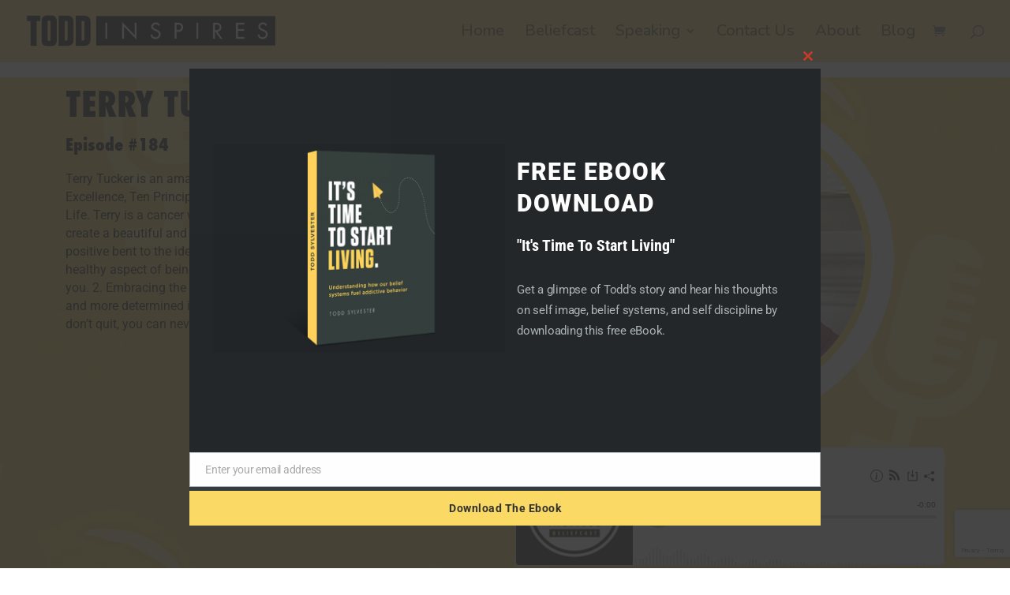

--- FILE ---
content_type: text/html; charset=utf-8
request_url: https://www.google.com/recaptcha/api2/anchor?ar=1&k=6LfLOeQrAAAAABNIy0zaVGQCTF2idM40pAY4Tym9&co=aHR0cHM6Ly90b2RkaW5zcGlyZXMuY29tOjQ0Mw..&hl=en&v=PoyoqOPhxBO7pBk68S4YbpHZ&size=invisible&anchor-ms=20000&execute-ms=30000&cb=ejmojcazrm1s
body_size: 48905
content:
<!DOCTYPE HTML><html dir="ltr" lang="en"><head><meta http-equiv="Content-Type" content="text/html; charset=UTF-8">
<meta http-equiv="X-UA-Compatible" content="IE=edge">
<title>reCAPTCHA</title>
<style type="text/css">
/* cyrillic-ext */
@font-face {
  font-family: 'Roboto';
  font-style: normal;
  font-weight: 400;
  font-stretch: 100%;
  src: url(//fonts.gstatic.com/s/roboto/v48/KFO7CnqEu92Fr1ME7kSn66aGLdTylUAMa3GUBHMdazTgWw.woff2) format('woff2');
  unicode-range: U+0460-052F, U+1C80-1C8A, U+20B4, U+2DE0-2DFF, U+A640-A69F, U+FE2E-FE2F;
}
/* cyrillic */
@font-face {
  font-family: 'Roboto';
  font-style: normal;
  font-weight: 400;
  font-stretch: 100%;
  src: url(//fonts.gstatic.com/s/roboto/v48/KFO7CnqEu92Fr1ME7kSn66aGLdTylUAMa3iUBHMdazTgWw.woff2) format('woff2');
  unicode-range: U+0301, U+0400-045F, U+0490-0491, U+04B0-04B1, U+2116;
}
/* greek-ext */
@font-face {
  font-family: 'Roboto';
  font-style: normal;
  font-weight: 400;
  font-stretch: 100%;
  src: url(//fonts.gstatic.com/s/roboto/v48/KFO7CnqEu92Fr1ME7kSn66aGLdTylUAMa3CUBHMdazTgWw.woff2) format('woff2');
  unicode-range: U+1F00-1FFF;
}
/* greek */
@font-face {
  font-family: 'Roboto';
  font-style: normal;
  font-weight: 400;
  font-stretch: 100%;
  src: url(//fonts.gstatic.com/s/roboto/v48/KFO7CnqEu92Fr1ME7kSn66aGLdTylUAMa3-UBHMdazTgWw.woff2) format('woff2');
  unicode-range: U+0370-0377, U+037A-037F, U+0384-038A, U+038C, U+038E-03A1, U+03A3-03FF;
}
/* math */
@font-face {
  font-family: 'Roboto';
  font-style: normal;
  font-weight: 400;
  font-stretch: 100%;
  src: url(//fonts.gstatic.com/s/roboto/v48/KFO7CnqEu92Fr1ME7kSn66aGLdTylUAMawCUBHMdazTgWw.woff2) format('woff2');
  unicode-range: U+0302-0303, U+0305, U+0307-0308, U+0310, U+0312, U+0315, U+031A, U+0326-0327, U+032C, U+032F-0330, U+0332-0333, U+0338, U+033A, U+0346, U+034D, U+0391-03A1, U+03A3-03A9, U+03B1-03C9, U+03D1, U+03D5-03D6, U+03F0-03F1, U+03F4-03F5, U+2016-2017, U+2034-2038, U+203C, U+2040, U+2043, U+2047, U+2050, U+2057, U+205F, U+2070-2071, U+2074-208E, U+2090-209C, U+20D0-20DC, U+20E1, U+20E5-20EF, U+2100-2112, U+2114-2115, U+2117-2121, U+2123-214F, U+2190, U+2192, U+2194-21AE, U+21B0-21E5, U+21F1-21F2, U+21F4-2211, U+2213-2214, U+2216-22FF, U+2308-230B, U+2310, U+2319, U+231C-2321, U+2336-237A, U+237C, U+2395, U+239B-23B7, U+23D0, U+23DC-23E1, U+2474-2475, U+25AF, U+25B3, U+25B7, U+25BD, U+25C1, U+25CA, U+25CC, U+25FB, U+266D-266F, U+27C0-27FF, U+2900-2AFF, U+2B0E-2B11, U+2B30-2B4C, U+2BFE, U+3030, U+FF5B, U+FF5D, U+1D400-1D7FF, U+1EE00-1EEFF;
}
/* symbols */
@font-face {
  font-family: 'Roboto';
  font-style: normal;
  font-weight: 400;
  font-stretch: 100%;
  src: url(//fonts.gstatic.com/s/roboto/v48/KFO7CnqEu92Fr1ME7kSn66aGLdTylUAMaxKUBHMdazTgWw.woff2) format('woff2');
  unicode-range: U+0001-000C, U+000E-001F, U+007F-009F, U+20DD-20E0, U+20E2-20E4, U+2150-218F, U+2190, U+2192, U+2194-2199, U+21AF, U+21E6-21F0, U+21F3, U+2218-2219, U+2299, U+22C4-22C6, U+2300-243F, U+2440-244A, U+2460-24FF, U+25A0-27BF, U+2800-28FF, U+2921-2922, U+2981, U+29BF, U+29EB, U+2B00-2BFF, U+4DC0-4DFF, U+FFF9-FFFB, U+10140-1018E, U+10190-1019C, U+101A0, U+101D0-101FD, U+102E0-102FB, U+10E60-10E7E, U+1D2C0-1D2D3, U+1D2E0-1D37F, U+1F000-1F0FF, U+1F100-1F1AD, U+1F1E6-1F1FF, U+1F30D-1F30F, U+1F315, U+1F31C, U+1F31E, U+1F320-1F32C, U+1F336, U+1F378, U+1F37D, U+1F382, U+1F393-1F39F, U+1F3A7-1F3A8, U+1F3AC-1F3AF, U+1F3C2, U+1F3C4-1F3C6, U+1F3CA-1F3CE, U+1F3D4-1F3E0, U+1F3ED, U+1F3F1-1F3F3, U+1F3F5-1F3F7, U+1F408, U+1F415, U+1F41F, U+1F426, U+1F43F, U+1F441-1F442, U+1F444, U+1F446-1F449, U+1F44C-1F44E, U+1F453, U+1F46A, U+1F47D, U+1F4A3, U+1F4B0, U+1F4B3, U+1F4B9, U+1F4BB, U+1F4BF, U+1F4C8-1F4CB, U+1F4D6, U+1F4DA, U+1F4DF, U+1F4E3-1F4E6, U+1F4EA-1F4ED, U+1F4F7, U+1F4F9-1F4FB, U+1F4FD-1F4FE, U+1F503, U+1F507-1F50B, U+1F50D, U+1F512-1F513, U+1F53E-1F54A, U+1F54F-1F5FA, U+1F610, U+1F650-1F67F, U+1F687, U+1F68D, U+1F691, U+1F694, U+1F698, U+1F6AD, U+1F6B2, U+1F6B9-1F6BA, U+1F6BC, U+1F6C6-1F6CF, U+1F6D3-1F6D7, U+1F6E0-1F6EA, U+1F6F0-1F6F3, U+1F6F7-1F6FC, U+1F700-1F7FF, U+1F800-1F80B, U+1F810-1F847, U+1F850-1F859, U+1F860-1F887, U+1F890-1F8AD, U+1F8B0-1F8BB, U+1F8C0-1F8C1, U+1F900-1F90B, U+1F93B, U+1F946, U+1F984, U+1F996, U+1F9E9, U+1FA00-1FA6F, U+1FA70-1FA7C, U+1FA80-1FA89, U+1FA8F-1FAC6, U+1FACE-1FADC, U+1FADF-1FAE9, U+1FAF0-1FAF8, U+1FB00-1FBFF;
}
/* vietnamese */
@font-face {
  font-family: 'Roboto';
  font-style: normal;
  font-weight: 400;
  font-stretch: 100%;
  src: url(//fonts.gstatic.com/s/roboto/v48/KFO7CnqEu92Fr1ME7kSn66aGLdTylUAMa3OUBHMdazTgWw.woff2) format('woff2');
  unicode-range: U+0102-0103, U+0110-0111, U+0128-0129, U+0168-0169, U+01A0-01A1, U+01AF-01B0, U+0300-0301, U+0303-0304, U+0308-0309, U+0323, U+0329, U+1EA0-1EF9, U+20AB;
}
/* latin-ext */
@font-face {
  font-family: 'Roboto';
  font-style: normal;
  font-weight: 400;
  font-stretch: 100%;
  src: url(//fonts.gstatic.com/s/roboto/v48/KFO7CnqEu92Fr1ME7kSn66aGLdTylUAMa3KUBHMdazTgWw.woff2) format('woff2');
  unicode-range: U+0100-02BA, U+02BD-02C5, U+02C7-02CC, U+02CE-02D7, U+02DD-02FF, U+0304, U+0308, U+0329, U+1D00-1DBF, U+1E00-1E9F, U+1EF2-1EFF, U+2020, U+20A0-20AB, U+20AD-20C0, U+2113, U+2C60-2C7F, U+A720-A7FF;
}
/* latin */
@font-face {
  font-family: 'Roboto';
  font-style: normal;
  font-weight: 400;
  font-stretch: 100%;
  src: url(//fonts.gstatic.com/s/roboto/v48/KFO7CnqEu92Fr1ME7kSn66aGLdTylUAMa3yUBHMdazQ.woff2) format('woff2');
  unicode-range: U+0000-00FF, U+0131, U+0152-0153, U+02BB-02BC, U+02C6, U+02DA, U+02DC, U+0304, U+0308, U+0329, U+2000-206F, U+20AC, U+2122, U+2191, U+2193, U+2212, U+2215, U+FEFF, U+FFFD;
}
/* cyrillic-ext */
@font-face {
  font-family: 'Roboto';
  font-style: normal;
  font-weight: 500;
  font-stretch: 100%;
  src: url(//fonts.gstatic.com/s/roboto/v48/KFO7CnqEu92Fr1ME7kSn66aGLdTylUAMa3GUBHMdazTgWw.woff2) format('woff2');
  unicode-range: U+0460-052F, U+1C80-1C8A, U+20B4, U+2DE0-2DFF, U+A640-A69F, U+FE2E-FE2F;
}
/* cyrillic */
@font-face {
  font-family: 'Roboto';
  font-style: normal;
  font-weight: 500;
  font-stretch: 100%;
  src: url(//fonts.gstatic.com/s/roboto/v48/KFO7CnqEu92Fr1ME7kSn66aGLdTylUAMa3iUBHMdazTgWw.woff2) format('woff2');
  unicode-range: U+0301, U+0400-045F, U+0490-0491, U+04B0-04B1, U+2116;
}
/* greek-ext */
@font-face {
  font-family: 'Roboto';
  font-style: normal;
  font-weight: 500;
  font-stretch: 100%;
  src: url(//fonts.gstatic.com/s/roboto/v48/KFO7CnqEu92Fr1ME7kSn66aGLdTylUAMa3CUBHMdazTgWw.woff2) format('woff2');
  unicode-range: U+1F00-1FFF;
}
/* greek */
@font-face {
  font-family: 'Roboto';
  font-style: normal;
  font-weight: 500;
  font-stretch: 100%;
  src: url(//fonts.gstatic.com/s/roboto/v48/KFO7CnqEu92Fr1ME7kSn66aGLdTylUAMa3-UBHMdazTgWw.woff2) format('woff2');
  unicode-range: U+0370-0377, U+037A-037F, U+0384-038A, U+038C, U+038E-03A1, U+03A3-03FF;
}
/* math */
@font-face {
  font-family: 'Roboto';
  font-style: normal;
  font-weight: 500;
  font-stretch: 100%;
  src: url(//fonts.gstatic.com/s/roboto/v48/KFO7CnqEu92Fr1ME7kSn66aGLdTylUAMawCUBHMdazTgWw.woff2) format('woff2');
  unicode-range: U+0302-0303, U+0305, U+0307-0308, U+0310, U+0312, U+0315, U+031A, U+0326-0327, U+032C, U+032F-0330, U+0332-0333, U+0338, U+033A, U+0346, U+034D, U+0391-03A1, U+03A3-03A9, U+03B1-03C9, U+03D1, U+03D5-03D6, U+03F0-03F1, U+03F4-03F5, U+2016-2017, U+2034-2038, U+203C, U+2040, U+2043, U+2047, U+2050, U+2057, U+205F, U+2070-2071, U+2074-208E, U+2090-209C, U+20D0-20DC, U+20E1, U+20E5-20EF, U+2100-2112, U+2114-2115, U+2117-2121, U+2123-214F, U+2190, U+2192, U+2194-21AE, U+21B0-21E5, U+21F1-21F2, U+21F4-2211, U+2213-2214, U+2216-22FF, U+2308-230B, U+2310, U+2319, U+231C-2321, U+2336-237A, U+237C, U+2395, U+239B-23B7, U+23D0, U+23DC-23E1, U+2474-2475, U+25AF, U+25B3, U+25B7, U+25BD, U+25C1, U+25CA, U+25CC, U+25FB, U+266D-266F, U+27C0-27FF, U+2900-2AFF, U+2B0E-2B11, U+2B30-2B4C, U+2BFE, U+3030, U+FF5B, U+FF5D, U+1D400-1D7FF, U+1EE00-1EEFF;
}
/* symbols */
@font-face {
  font-family: 'Roboto';
  font-style: normal;
  font-weight: 500;
  font-stretch: 100%;
  src: url(//fonts.gstatic.com/s/roboto/v48/KFO7CnqEu92Fr1ME7kSn66aGLdTylUAMaxKUBHMdazTgWw.woff2) format('woff2');
  unicode-range: U+0001-000C, U+000E-001F, U+007F-009F, U+20DD-20E0, U+20E2-20E4, U+2150-218F, U+2190, U+2192, U+2194-2199, U+21AF, U+21E6-21F0, U+21F3, U+2218-2219, U+2299, U+22C4-22C6, U+2300-243F, U+2440-244A, U+2460-24FF, U+25A0-27BF, U+2800-28FF, U+2921-2922, U+2981, U+29BF, U+29EB, U+2B00-2BFF, U+4DC0-4DFF, U+FFF9-FFFB, U+10140-1018E, U+10190-1019C, U+101A0, U+101D0-101FD, U+102E0-102FB, U+10E60-10E7E, U+1D2C0-1D2D3, U+1D2E0-1D37F, U+1F000-1F0FF, U+1F100-1F1AD, U+1F1E6-1F1FF, U+1F30D-1F30F, U+1F315, U+1F31C, U+1F31E, U+1F320-1F32C, U+1F336, U+1F378, U+1F37D, U+1F382, U+1F393-1F39F, U+1F3A7-1F3A8, U+1F3AC-1F3AF, U+1F3C2, U+1F3C4-1F3C6, U+1F3CA-1F3CE, U+1F3D4-1F3E0, U+1F3ED, U+1F3F1-1F3F3, U+1F3F5-1F3F7, U+1F408, U+1F415, U+1F41F, U+1F426, U+1F43F, U+1F441-1F442, U+1F444, U+1F446-1F449, U+1F44C-1F44E, U+1F453, U+1F46A, U+1F47D, U+1F4A3, U+1F4B0, U+1F4B3, U+1F4B9, U+1F4BB, U+1F4BF, U+1F4C8-1F4CB, U+1F4D6, U+1F4DA, U+1F4DF, U+1F4E3-1F4E6, U+1F4EA-1F4ED, U+1F4F7, U+1F4F9-1F4FB, U+1F4FD-1F4FE, U+1F503, U+1F507-1F50B, U+1F50D, U+1F512-1F513, U+1F53E-1F54A, U+1F54F-1F5FA, U+1F610, U+1F650-1F67F, U+1F687, U+1F68D, U+1F691, U+1F694, U+1F698, U+1F6AD, U+1F6B2, U+1F6B9-1F6BA, U+1F6BC, U+1F6C6-1F6CF, U+1F6D3-1F6D7, U+1F6E0-1F6EA, U+1F6F0-1F6F3, U+1F6F7-1F6FC, U+1F700-1F7FF, U+1F800-1F80B, U+1F810-1F847, U+1F850-1F859, U+1F860-1F887, U+1F890-1F8AD, U+1F8B0-1F8BB, U+1F8C0-1F8C1, U+1F900-1F90B, U+1F93B, U+1F946, U+1F984, U+1F996, U+1F9E9, U+1FA00-1FA6F, U+1FA70-1FA7C, U+1FA80-1FA89, U+1FA8F-1FAC6, U+1FACE-1FADC, U+1FADF-1FAE9, U+1FAF0-1FAF8, U+1FB00-1FBFF;
}
/* vietnamese */
@font-face {
  font-family: 'Roboto';
  font-style: normal;
  font-weight: 500;
  font-stretch: 100%;
  src: url(//fonts.gstatic.com/s/roboto/v48/KFO7CnqEu92Fr1ME7kSn66aGLdTylUAMa3OUBHMdazTgWw.woff2) format('woff2');
  unicode-range: U+0102-0103, U+0110-0111, U+0128-0129, U+0168-0169, U+01A0-01A1, U+01AF-01B0, U+0300-0301, U+0303-0304, U+0308-0309, U+0323, U+0329, U+1EA0-1EF9, U+20AB;
}
/* latin-ext */
@font-face {
  font-family: 'Roboto';
  font-style: normal;
  font-weight: 500;
  font-stretch: 100%;
  src: url(//fonts.gstatic.com/s/roboto/v48/KFO7CnqEu92Fr1ME7kSn66aGLdTylUAMa3KUBHMdazTgWw.woff2) format('woff2');
  unicode-range: U+0100-02BA, U+02BD-02C5, U+02C7-02CC, U+02CE-02D7, U+02DD-02FF, U+0304, U+0308, U+0329, U+1D00-1DBF, U+1E00-1E9F, U+1EF2-1EFF, U+2020, U+20A0-20AB, U+20AD-20C0, U+2113, U+2C60-2C7F, U+A720-A7FF;
}
/* latin */
@font-face {
  font-family: 'Roboto';
  font-style: normal;
  font-weight: 500;
  font-stretch: 100%;
  src: url(//fonts.gstatic.com/s/roboto/v48/KFO7CnqEu92Fr1ME7kSn66aGLdTylUAMa3yUBHMdazQ.woff2) format('woff2');
  unicode-range: U+0000-00FF, U+0131, U+0152-0153, U+02BB-02BC, U+02C6, U+02DA, U+02DC, U+0304, U+0308, U+0329, U+2000-206F, U+20AC, U+2122, U+2191, U+2193, U+2212, U+2215, U+FEFF, U+FFFD;
}
/* cyrillic-ext */
@font-face {
  font-family: 'Roboto';
  font-style: normal;
  font-weight: 900;
  font-stretch: 100%;
  src: url(//fonts.gstatic.com/s/roboto/v48/KFO7CnqEu92Fr1ME7kSn66aGLdTylUAMa3GUBHMdazTgWw.woff2) format('woff2');
  unicode-range: U+0460-052F, U+1C80-1C8A, U+20B4, U+2DE0-2DFF, U+A640-A69F, U+FE2E-FE2F;
}
/* cyrillic */
@font-face {
  font-family: 'Roboto';
  font-style: normal;
  font-weight: 900;
  font-stretch: 100%;
  src: url(//fonts.gstatic.com/s/roboto/v48/KFO7CnqEu92Fr1ME7kSn66aGLdTylUAMa3iUBHMdazTgWw.woff2) format('woff2');
  unicode-range: U+0301, U+0400-045F, U+0490-0491, U+04B0-04B1, U+2116;
}
/* greek-ext */
@font-face {
  font-family: 'Roboto';
  font-style: normal;
  font-weight: 900;
  font-stretch: 100%;
  src: url(//fonts.gstatic.com/s/roboto/v48/KFO7CnqEu92Fr1ME7kSn66aGLdTylUAMa3CUBHMdazTgWw.woff2) format('woff2');
  unicode-range: U+1F00-1FFF;
}
/* greek */
@font-face {
  font-family: 'Roboto';
  font-style: normal;
  font-weight: 900;
  font-stretch: 100%;
  src: url(//fonts.gstatic.com/s/roboto/v48/KFO7CnqEu92Fr1ME7kSn66aGLdTylUAMa3-UBHMdazTgWw.woff2) format('woff2');
  unicode-range: U+0370-0377, U+037A-037F, U+0384-038A, U+038C, U+038E-03A1, U+03A3-03FF;
}
/* math */
@font-face {
  font-family: 'Roboto';
  font-style: normal;
  font-weight: 900;
  font-stretch: 100%;
  src: url(//fonts.gstatic.com/s/roboto/v48/KFO7CnqEu92Fr1ME7kSn66aGLdTylUAMawCUBHMdazTgWw.woff2) format('woff2');
  unicode-range: U+0302-0303, U+0305, U+0307-0308, U+0310, U+0312, U+0315, U+031A, U+0326-0327, U+032C, U+032F-0330, U+0332-0333, U+0338, U+033A, U+0346, U+034D, U+0391-03A1, U+03A3-03A9, U+03B1-03C9, U+03D1, U+03D5-03D6, U+03F0-03F1, U+03F4-03F5, U+2016-2017, U+2034-2038, U+203C, U+2040, U+2043, U+2047, U+2050, U+2057, U+205F, U+2070-2071, U+2074-208E, U+2090-209C, U+20D0-20DC, U+20E1, U+20E5-20EF, U+2100-2112, U+2114-2115, U+2117-2121, U+2123-214F, U+2190, U+2192, U+2194-21AE, U+21B0-21E5, U+21F1-21F2, U+21F4-2211, U+2213-2214, U+2216-22FF, U+2308-230B, U+2310, U+2319, U+231C-2321, U+2336-237A, U+237C, U+2395, U+239B-23B7, U+23D0, U+23DC-23E1, U+2474-2475, U+25AF, U+25B3, U+25B7, U+25BD, U+25C1, U+25CA, U+25CC, U+25FB, U+266D-266F, U+27C0-27FF, U+2900-2AFF, U+2B0E-2B11, U+2B30-2B4C, U+2BFE, U+3030, U+FF5B, U+FF5D, U+1D400-1D7FF, U+1EE00-1EEFF;
}
/* symbols */
@font-face {
  font-family: 'Roboto';
  font-style: normal;
  font-weight: 900;
  font-stretch: 100%;
  src: url(//fonts.gstatic.com/s/roboto/v48/KFO7CnqEu92Fr1ME7kSn66aGLdTylUAMaxKUBHMdazTgWw.woff2) format('woff2');
  unicode-range: U+0001-000C, U+000E-001F, U+007F-009F, U+20DD-20E0, U+20E2-20E4, U+2150-218F, U+2190, U+2192, U+2194-2199, U+21AF, U+21E6-21F0, U+21F3, U+2218-2219, U+2299, U+22C4-22C6, U+2300-243F, U+2440-244A, U+2460-24FF, U+25A0-27BF, U+2800-28FF, U+2921-2922, U+2981, U+29BF, U+29EB, U+2B00-2BFF, U+4DC0-4DFF, U+FFF9-FFFB, U+10140-1018E, U+10190-1019C, U+101A0, U+101D0-101FD, U+102E0-102FB, U+10E60-10E7E, U+1D2C0-1D2D3, U+1D2E0-1D37F, U+1F000-1F0FF, U+1F100-1F1AD, U+1F1E6-1F1FF, U+1F30D-1F30F, U+1F315, U+1F31C, U+1F31E, U+1F320-1F32C, U+1F336, U+1F378, U+1F37D, U+1F382, U+1F393-1F39F, U+1F3A7-1F3A8, U+1F3AC-1F3AF, U+1F3C2, U+1F3C4-1F3C6, U+1F3CA-1F3CE, U+1F3D4-1F3E0, U+1F3ED, U+1F3F1-1F3F3, U+1F3F5-1F3F7, U+1F408, U+1F415, U+1F41F, U+1F426, U+1F43F, U+1F441-1F442, U+1F444, U+1F446-1F449, U+1F44C-1F44E, U+1F453, U+1F46A, U+1F47D, U+1F4A3, U+1F4B0, U+1F4B3, U+1F4B9, U+1F4BB, U+1F4BF, U+1F4C8-1F4CB, U+1F4D6, U+1F4DA, U+1F4DF, U+1F4E3-1F4E6, U+1F4EA-1F4ED, U+1F4F7, U+1F4F9-1F4FB, U+1F4FD-1F4FE, U+1F503, U+1F507-1F50B, U+1F50D, U+1F512-1F513, U+1F53E-1F54A, U+1F54F-1F5FA, U+1F610, U+1F650-1F67F, U+1F687, U+1F68D, U+1F691, U+1F694, U+1F698, U+1F6AD, U+1F6B2, U+1F6B9-1F6BA, U+1F6BC, U+1F6C6-1F6CF, U+1F6D3-1F6D7, U+1F6E0-1F6EA, U+1F6F0-1F6F3, U+1F6F7-1F6FC, U+1F700-1F7FF, U+1F800-1F80B, U+1F810-1F847, U+1F850-1F859, U+1F860-1F887, U+1F890-1F8AD, U+1F8B0-1F8BB, U+1F8C0-1F8C1, U+1F900-1F90B, U+1F93B, U+1F946, U+1F984, U+1F996, U+1F9E9, U+1FA00-1FA6F, U+1FA70-1FA7C, U+1FA80-1FA89, U+1FA8F-1FAC6, U+1FACE-1FADC, U+1FADF-1FAE9, U+1FAF0-1FAF8, U+1FB00-1FBFF;
}
/* vietnamese */
@font-face {
  font-family: 'Roboto';
  font-style: normal;
  font-weight: 900;
  font-stretch: 100%;
  src: url(//fonts.gstatic.com/s/roboto/v48/KFO7CnqEu92Fr1ME7kSn66aGLdTylUAMa3OUBHMdazTgWw.woff2) format('woff2');
  unicode-range: U+0102-0103, U+0110-0111, U+0128-0129, U+0168-0169, U+01A0-01A1, U+01AF-01B0, U+0300-0301, U+0303-0304, U+0308-0309, U+0323, U+0329, U+1EA0-1EF9, U+20AB;
}
/* latin-ext */
@font-face {
  font-family: 'Roboto';
  font-style: normal;
  font-weight: 900;
  font-stretch: 100%;
  src: url(//fonts.gstatic.com/s/roboto/v48/KFO7CnqEu92Fr1ME7kSn66aGLdTylUAMa3KUBHMdazTgWw.woff2) format('woff2');
  unicode-range: U+0100-02BA, U+02BD-02C5, U+02C7-02CC, U+02CE-02D7, U+02DD-02FF, U+0304, U+0308, U+0329, U+1D00-1DBF, U+1E00-1E9F, U+1EF2-1EFF, U+2020, U+20A0-20AB, U+20AD-20C0, U+2113, U+2C60-2C7F, U+A720-A7FF;
}
/* latin */
@font-face {
  font-family: 'Roboto';
  font-style: normal;
  font-weight: 900;
  font-stretch: 100%;
  src: url(//fonts.gstatic.com/s/roboto/v48/KFO7CnqEu92Fr1ME7kSn66aGLdTylUAMa3yUBHMdazQ.woff2) format('woff2');
  unicode-range: U+0000-00FF, U+0131, U+0152-0153, U+02BB-02BC, U+02C6, U+02DA, U+02DC, U+0304, U+0308, U+0329, U+2000-206F, U+20AC, U+2122, U+2191, U+2193, U+2212, U+2215, U+FEFF, U+FFFD;
}

</style>
<link rel="stylesheet" type="text/css" href="https://www.gstatic.com/recaptcha/releases/PoyoqOPhxBO7pBk68S4YbpHZ/styles__ltr.css">
<script nonce="MpZQx34TmyQ12pqaquE0dQ" type="text/javascript">window['__recaptcha_api'] = 'https://www.google.com/recaptcha/api2/';</script>
<script type="text/javascript" src="https://www.gstatic.com/recaptcha/releases/PoyoqOPhxBO7pBk68S4YbpHZ/recaptcha__en.js" nonce="MpZQx34TmyQ12pqaquE0dQ">
      
    </script></head>
<body><div id="rc-anchor-alert" class="rc-anchor-alert"></div>
<input type="hidden" id="recaptcha-token" value="[base64]">
<script type="text/javascript" nonce="MpZQx34TmyQ12pqaquE0dQ">
      recaptcha.anchor.Main.init("[\x22ainput\x22,[\x22bgdata\x22,\x22\x22,\[base64]/[base64]/MjU1Ong/[base64]/[base64]/[base64]/[base64]/[base64]/[base64]/[base64]/[base64]/[base64]/[base64]/[base64]/[base64]/[base64]/[base64]/[base64]\\u003d\x22,\[base64]\\u003d\\u003d\x22,\x22wqwmwrk8w7JARsO5OCZUCmAGw6DDvzrDosO+BjI8Smkxw7fCvk1nZ15BFFjDiVjCghcydH82wrbDi2jCoyxPWEgUWFUGBMK9w6YbYQPCiMKuwrEnwrMyRMOPNMKXChJ0KMO4woxWwqlOw5DCnMOpXsOELmzDh8O5IMKVwqHCoxxtw4bDv3zCnSnCscOiw5/[base64]/[base64]/[base64]/NsK6w5bCisKOwpXCkw4VCsK+cHxSw4pAwr5HwqYgw7pIw5/DgE4xIcOmwqJVw6JCJUknwo/DqB3DmcK/[base64]/Cs8KSLsKdwopXwrHCtMK0cMOgSCwUwpY8YMK2woTCmR7CiMOyccOGYmrDp3dVOsOUwpMlw73Dh8OKJ25cJV1/wqR2wo8sD8K9w7AnwpXDhE5jwpnCnnd0wpHCjipaV8Otw4DDr8Kzw6/DmApNC3nCvcOYXj9tYsK3BB7Ci3vCncOYanTCjRQBKWbDkyTCmsOhwpTDg8ONEFLCjiguwo7DpSsmwrzCoMKrwpFnwrzDsCRsRxrDisO4w7d7LcORwrLDjnHDt8OCUibCv1VhwqnCrMKlwqsXwpgEP8KsC39faMKmwrsBXcOHVMOzwqnCi8O3w7/DgytWNsKtVcKgUD/Ci3hBwo0ZwpYLccOLwqLCjDjCqHx6R8K9VcKtwq46TkM3OQoVe8KbwofCownDscKkwrjCqhYpHzA/Yx5Vw6oOw4nDqF9bwozDizLCrmfDicOJNMOKDMKVwqN6cgrDo8KEAW3DtMOCwrfDgxbDgHEvw7DChC8iw4HDiTLDr8OiwpdrwpHDjcOxw6ZnwqQkwrlLw5kcAcKPIMKIEHTDucKVHX5WesKLw7AAw5XDjk3DqRZdw6DCocOpwqV9AMKjAWXDn8OYG8O5cw/ChFTDiMKlTTx+OyXDp8OhbmfCp8O3wqfDsSfCuzXDoMKkwohqNR88IsOtSX5gwog4w7Zlf8Kpw7x/BH7Dh8KEw7nDj8KwQcOHwokSVjnCjlHCjsO+bcOYw4PDtsKYwpHCk8OMwpvDqGRBwoUCQDjCgT5+PlnDpgzChsKQwpXDhkUxwppIw4McwpobY8KaSsOfQT/Di8KIw5tZPwhqUsKSAxYZbcKowp5PRcO4DcOKdMKBcyfDplM2LsKjw59xwrXChcKfwoPDo8Khd3oSwqZPFMOuwrjDscKQccKuH8Kjw4RJw6xnwrrDknXCj8KtDUs4bXvDjDjClGogNHhTCSTDqVDDhw/DiMOxWFVZTsKkw7TDrnfDmkLDksK6wqvDoMO0wqh3wowpO3/[base64]/CtsO5f8O4wrkPw6XCpsOPGyLCqMKjdMOmWBVcTcKiF2DCrlwww7rDrTLDtkLCrC/DsGTDtm4ywpvDvxjDusOzPiE/C8Kbwr5vwqImwpHClQhmw4ZhFcO8XRDCkMONBsOjeD7CojHDnlYbESZQX8KZE8KZwooSw5NOO8OIwpjDjEgfE37DhsKXwoFzI8OKNF7DusO7wonCvcK0wp1/wotFYXFvGHnCuSbChEzDpVvCqsKDTsOTWcOcCFvDvMOheg7Dv1xseFzDucK5EMO4wrccGGsNcMOeRcK5wqIcRMK/w5TDvnABNy3CkCN5woYcwovCjX7DlQFhw4JUwqnCk3XCmMKnZMKkwq7CpDtmwonDnGhCVMKlX2A2w59Hw7Iww7JnwqFnOsOnDsOBdMOjR8OUHMO1w4fDllfCkHjChsKjwofDj8K3XU/DoisqwozCrMOawpPCicKtLxdDwqhjwp7DnB8YB8Osw6bChj0Ewrpqw4UME8OUwpnDpE4GbmBlC8KqCMOKwpMiPcOUVlLDjMKiBcO9OsOhwowmQMOMYcKrw6lpRTDCsg/[base64]/[base64]/CgXMYG8KWwpk1IFTCuMKTwqsPH0tww6DCosKoLMOhw717QQDCj8Kcwqllw6RUEcKFw6HDvcO4wp3DgcO6JFfComV4PlfDnGN+Yhg+JMOnw4UmbcKubsKZZ8KQw4sKa8Ktwr0tMsKGLMKxRWV/w4vClcKfM8KmWCZCWMOQd8Kow57CtQ8aUT5mw4h4wqfCscKjw5UNUMOCXsO/w4wow4LCvsO/wp1YQMKIYcKFL2rCu8K3w5xew7NhHmJkRsKdwpwgw7QHwrIhXMO2wp8IwqNlMMKqEsOHw6pDwqfCoH3DkMKTw73DicKxFC40KsOWU2zDrsKWwppZw6TCksOtSsOmwqLCpMKQw7p7esKMwpU5VxbCihUKecKVw7HDj8OTw5I5U3fDmR/DtMOuAgzDkzYpGcKLfDrCnsOaDsKFLMKvwqlBHMOKw5/[base64]/w47Dsl9awpnDhsO7UVHCnMKWwrXCiR47eF5Ow7xjUMKifwnCgwzDrsKLBcKCCcOCwqfDkA7CtMOdZcKswpXDucK+KMOfw5FLw57Djhd9c8Ktw69rGzHDuUHDhMKEwrbDj8K/w7V1wpbCn0VuEMOvw5J1wpxPw5p2w5XCocK5DcKkwoHDrsK/eTgwQSbDvlENK8KUwqgDVXocY2TDkljDvMK/[base64]/[base64]/Cu3fCvSlOw6HCoMKWw5nDlkjCscKqw5DDj2rCuQHClgzDisOifUbDnx3DuMOOwpbCmsK8bcK0dMK4SsOzN8O3w7LCq8O9wqfCsWwHADRaTEQIWsKeCMKnw5bDsMO0w4BjwqzDsUhsIMK4cwBxAcOUVk1ow7gKwqA9PsK0d8O1TsK/VcOdBcKKw48HZFfDl8Osw70Pb8KuwqtBw4nCj1nCmMOKw4nDl8KJw6bDnMOJw5o1wpQSUcOqwp1RVCXDvcOfCsKjwo8lwrLConrCpMKLw4DCpX7Ct8KONzUjw4bDnAgKXjgPQBFVawNZw5XDpEB2AsO6fMKyBSc0ZcKbw6XDu2JiTUbDlyxvRUoPCkzDomfDjQ/ChhjCoMKNBMOJf8K2E8K9O8OpTX8iFhh5J8K7FXIFw5LCusODWcKtw7lew7Qzw5/DqcOnwqhowojDhkjCnMO3bcKbwr5+GCIbJB3CligDDzLDiwTCt0kvwoE7w63ChBY9HcKAMMOjf8K5wpjCl2ppSGfCiMKvwoUyw6Mkwo/[base64]/DkXduwplDFyrCl3LCvjhOwqVEwogjwpt7VG/CjMKlw6w4SA1iVVIdYFw0McOhVTkhw7p/w57CocOWwrpsGW5Ywr9DIiYowqTDpcO3PEjCpH9BP8KaZ3Fef8Oow4jDpcOBwqsODsKNKQAlC8OZfsORwoNhY8OeRRPCm8KvwoLDn8OuAcO/[base64]/[base64]/Cg8KKw6LDtcKOIMKXDStHw6sgw6gIwq5Iw7nCnMO5cy3Dq8KGZHTDkhTDqRXCgsOXwqzCrsKcWcKOGcKFw44NKMOaJ8K7w4woIWvDrX/Dl8OLw5DDnVBCN8Kyw6UDTH0IYD0qw5TDr3nCuCYMFVzCrXbDm8Krw6zDscKYwoHClExBw5jDr0fDjMK7woLDjkMawql8EsKLw5DDlmZ3wq/DjMKHwocuwr/DiyvDhgzDljLCg8OJwr/CuRfDisOVb8OWYyXDqcOUWMK3CngMacK5ecOMw5fDksOoUMKDwrXDr8K6XsOHw6xGw4/DlcKxwrNlGT3Cr8O2w5IAZ8OJZXrDlcOBCULCjA40M8OSJWDCsz4oHMOmPcO3dsKxfUs/eFYTwrrCjnopw5YVIMOZwpbDjsORw5kdw7RZw5jDpMKfPMOdwp9YehvCusOBDcOZwpYUw60aw4nDp8OxwoYVwrTDlsKTw79Nw47DpsKswojCp8KFw6wZBkXDk8OYJsOmwqbDpHhTwrDDgXhAw6sdw7cHNsK4w4Iaw7V8w5PCmBQHwqbDgsOZTFbCjQ4AFxgLw6x/PsK4Vywhwp5ywqLDq8K+MMK2cMKiOx7DnsOpfmnChcOtfHgWRMOiw67DunnDlEEJZMOTbETCvcKIVAdNbMOHw47DkMOIEXQ6wp/DiyfCgsKDwqXCtsKnwo0Vw7LDozgVw7RWwqZXw4IiV3nChMKzwpwbwrJXGEsMw58WFcO1w6TDnwtfJMKJccK1McKkw4PDtMO3Q8KScsK3w4TCgyfDt1PClRXCscK0wo/CgsKXEnvDuHpgU8Kew7bDn01kJR95a31pbsO6woxgFz8cGGBMw5kWw7AHwql7P8KHw6ApIMOPwpMpwrPDjcOlPlkSJFjCjHdDw7XCmMKSKEIqwoBxMsOgw4rCon3DlRM2w5UlEcO6FMKqBi/DiwnDv8OJwrTDs8K7Uh59WlF4w64Vw6Bhw4XDvsOAK2DCjMKAwqEobGBgwrpTwpvCk8ORwqYhH8OSwpnDhR7Dpy5FBcO5wo5tMsKqR2bDu8KpwqxewozClsKQYR/Dg8OMwp0Pw4Avw4fDgC4re8OAMjVyGX/[base64]/wrYaOMKWYcOqw7zDg8OTNcKCw4xcIcOtAcOsDUJzwpbDoyXDsBTDnzfCiV/CuCJ/VDcAGG9twrjDvsO6wqllWMKUMcKWw7TDvWrCo8KVwoMyBMKyVEpVw78Pw74LNMO0dA09w7IiCcOsQsO3TR/[base64]/[base64]/CmkPDp1wTS1zCtcOGw7XDvz8DOkARMcK5w6QowrZKw5zDk3M4DRrDkQbDvsKBGBzCrsOuw6UIw6w+w5U7woNZA8KdTGoAL8K5wrnDrk8Yw6LDv8OwwppubsKnPcOuw4c3wo/[base64]/DjVkwZsK5wpxVd8Obwq7DvDTDi1jCrWEuVMOYw7YywpR5wrxOX0TDsMOMUHwJO8OBXGwGwqoDGF7Cl8K2wr0xNMOXwoIfwr7DnMKQw6Q0w6DCpRDCusOuwpsPw47DicOWwrBhwr9wWsK6YsKqUBN9woXDk8Obw7/DhWzDlDEFwrLDrDo8JMOAXXMXw61cwpkIC0/Dl2EFwrEDwpfCq8OOwrrClS5ABcKew4nCp8K6O8OoP8Onw4lKw6HCgMOVScONf8OBb8KEVhDCrRVGw5rDksKqw7TDqCvCnsK6w4t1CGjDhFEsw6p/fgDCngvDpsOnB29yU8OUBsKFwpHDhGVxw6vCvj3DvRnDtcOJwoIzLGjCmMK2SjZ+wqklwogzw7TCvcKjTAYkwpbCnsKww6w+d33DlsKsw4PDhk59w4fCksKVYCUyY8OpDcKyw5zDgBjClcO3wqXCk8KARMOYf8OmPcKRw63DtEPDtEYHwp3CgksXEDctw6YFM20/wo/Cn0TDs8K+J8OScMOeVcOvwqrCn8KCOMOswoDCjsOVe8OJw5LCg8KCZxjDkjbCp1fDlxNQWiA2wqvDrwbClMOHw6rCscOAwqN5MsOQwr52Ex5nwptPw55ewobDkX8QwqjCj0oHOcK9w43CicOGQg/[base64]/Do0vDjiRPfR0vw6ohW8K/w4dhdi7CsMO0Y8KTdsOYDcKlRFx8Sh/[base64]/CtMOywockFMKiZEZxK0R/[base64]/[base64]/DnQrDjFd/w4jCnMOfw5kBwoR/w7TCtMOYMAPDg2lQHE7CkSrCgBbCsyhiJ1jCkMKdKR5Sw5TCnWXDhsO6AMO1MFl0YcOvVcKPw7PCmGnCiMKCOMOfw7vCgMKPw5AbIhzCicKBw4d9w7/[base64]/[base64]/DlsOQwqlrHcK2wovCpGDCpsKcwpVRw4xSf8KRPcO7YMKbOMK8DsOSLWrCmnnDnsKkw4fDlAjCkxUHw5oxCVTDgsKFw5DDhcKjM1PDpkLDmcOzw4zCni5tH8OvwphHw5TCgjrDqMOXw7oPwrlqXV/Djys9aWTDjMOfY8OaFsORwqvDggp1JcO0wot0w67CtWFkIcO/woZhwoXDmcK4wqhHwqUWYAphw7V3ECrClsO8w5Ifw4LCuS4uwro1dQlyQUjCjEhOwrrDm8K0NcK2IsO9DybCisOjwrTDpcKkw6QfwoB7JArCghbDtQ1XwonDnUscCVvCrkVrQUA2w6bDl8Osw7dVw7zDlsOJEsOdRcOhJMKIZkZawpzCgmbClk3Dqh/CkmvCj8KGDcOhdEo7Pm9NF8Obw4Mdw49nXcO6wqbDtW4AFBURw7HCuzEMZhvCvzc1woXCqDUgD8KTR8K9w4LDhGFtwqsiw4jCkMKIwp/[base64]/[base64]/[base64]/w4k7L0zCpsKhw7UhwojDmQ/[base64]/[base64]/w5TDnMOnwpFRwozCj8OKwprDqcK6egzDgUfCqXfCvQLDsMKcFVLDuk0pZsOsw7xOO8O8VMOew7oPwpLDtn3DiVwfw47CgsKew6UBRMKQGxYdOcOuQkfCmBrDucOBOCUPI8KhWiRdwoYWXTLDqXsqbS/CmcOKw7EfFDrDvmfDnEDCuSN9w5IIw4DDpMKdw5rCv8Kvw7nConrCo8KjXn7Cp8OAfsKgw5Z+SMK5bMOewpY1w5Ykch/DkjTCl0ojQcKlPErCviTDqUsMVDJQw6hew6pswqJMw7bDom/Ci8KLwr8cIcKGP2nDlVMzwp/Ck8O/[base64]/wrvCpsOJwqg6djwlw5PCi8Ome1NGbjzDkhJeScKbQsKOOABLw6TDrVjCpMKpc8O0QsOjO8OPFMKNKcOswrVywpx9Oz/DjwAAE2fDizPCvg4Sw5BuDjZIZjoDEAPCm8K7UcO7KMK1w53DuQbChSjDrcO6wpzDi1hTw4jCncOLw64BOMKuYMO9wqvCkhnCgi7Dqh8mZcKbbnrDgTopF8K+w5U4w6gcQcKPYy4cw4/Cgn9JXgQBw7PDpcKdAhvCk8O5wr7DucO6w4wTA1BCwpLCgsK2woJVOcKRwr3DssKwNsK1w7TCjsK5wqvCkXY+L8OgwpNfw6JwYsKrwoHDhcK5ASrDncOrVSTDhMKHXS/Cm8KSwoDCgFbDtDHCgMOIw5pEw4/DmcOed2PDnRbCnGXChsOZwoPDl1PDglAGw4YYL8O+Q8OSw57DoH/DgBPDuzTDtjN/CnEPwrEGwqnCsCsQQsODAcOYw7NNUSgcwqwLRXbDmHLDo8OPw4PCksKVwoQ7w5J/w65ZKMOPwrMKwqDDvMKvw7cpw5XCucK3dsO5ScOjIMO2EjAlw6MBwqMkDsODwol9VwnDg8KqOMKPZhTDm8ODwpPDiwDCnsK4w6ELwqk6woUNw5fCvC1mP8KmfxhFDsKiwqFyNDA+wrfCoTnCiD1Bw5zDmxfDvUnCiHtbw6Vkwr3DvXoKO27Di07ChMK2w6o/w7JoBcKRw7PDmGTDtMOcwoFcw7LDoMOmw6jClQXDs8Kpw6cmYMOCVwfClMOhw4Z/[base64]/[base64]/w79nBgEvw4nDkMKFZ8Otwp/Di8Kyw48nwqozETFDZi/Dg8KlMUjDsMOawoTCoGnCuR/ChMO2OMKmw6FCw7bCoXpMYh0mw5HDsDnDjsKuwqDCrnoEw6pHwqBeMcO1wrLCrcKBK8KbwrQnw71Nw50LG3B5Gi7Ci1PDkVDDpsO7BcKKKikIw5dqE8OwbStDw6DDv8K0XG/DucOWMjgZU8KcVcKGBU/DsGsZw4Z2KmnDiBsISVPCpsKqPMOXw5/DkHc1w4dTw4cKw6LDhWY+w5nDlcO5w7giwobCssK6wqwwSsOEw5vDoS8EP8K0NsO9XBgNw5MBUxHDkMKrQsKnw7wNYMK8WnnDlknCqMKhwpbCrsK+wqNGfMKBV8K5wqzDh8KYwrdCw7/DujLCs8KNw7xxXCkQJ1Qaw5TCm8Khb8KdUcKvK2/[base64]/[base64]/Duip2CMOWwoYIbT3DqBAfw6JiPmdHw73Cg254wojDgsOGDcKowqHChzHCuXkgw63ClCJzLzNTAAPDkT9+KcOkcBzDtMOawqJ+WQVywpkGwqYvKFvCnMKkVCRVF3UXwpDCtMO1TS3Con/CpH4UVcODZsKYwrELworCisO1w5jCn8O8w6U4AMK1wrdLL8KLw7LCtWTCicOTwrHCuntOw6PCr2XCmw/Cp8O4USbDpmhvw6PCpBUjw53DnMKgw53DhBHCv8OJw5V8wp3Dn3DCicO/N0cNw7jDjirDgcKle8KDS8OAGzfCjXNBdcKOdMONCj7DpcOEw5NGKnrDlmobRsK/w43DqcKdEsOiEcK/[base64]/DjVrDl8OTwpzCk1XDjcOZw6bChsKnw4F8GH3DpMKsw77Do8OrCT0fBUTDv8OCw6waXcO2WcOZw7JHW8Kpw5xuwr7ClsOjw7fDq8KDwojCj1/[base64]/CuMO0UjDDg8KqasKrwpAubcOxw5M/[base64]/CssKGSsKUCELDj8K/JMKRwqoAaDHDlsO0wpUOdcKzwq/ChhANYMK9J8KUwrvDtcKdFiHCtMKWOcKkw6jDoAHCnRfDusOLEhxEwojDtsONQxM+w6lQwoIIPcOFwqp0EsKOwrjDoyzDmD8+HsKkw5jCrSRsw4zCrjtuw7RKw7I5w5EiLUTCjDDCt3/DtsOmTsO2F8Kjw6HClcO1wrEpwoHDvMKXDMKTw6B4w59eZSgULjh+wprDh8KkDAbCpsK/VMKpVMKFBHXCisOWwp/DqUs9dDnCk8KHXsOcwpQfQynDiXlgwpjDmRfCrGTDg8ObTsOAEGTDsBXCgj7DpcOsw4nCqcOJwqDDqgo3wovCs8KULsOew4dIXsK7QcK6w6IcXcKiwql/WsKZw5PCjnMsBQTCo8OOTTEXw4NUw5zDg8KVYcKPwqR/w5PCl8OAJVIrLcKTJ8OIwovCrVzCjMKGw4zClMOyHMO6wrTDh8KrNg3CpcK0J8OmwqUnBzEpGcObw5JXK8OewqHCujLDr8K1RhbDskHDusK0IcKsw7/DrsKOw4Ybw4cvw6szw7olw4TDhW9kw5rDqMO/YU9/w4howoNMwpw/w6heA8K8w6XDoi9kM8OSAsOvw4zDpcKtFTXCs1/Ct8OMJsK7W2nCqsK/wqnDtMOcS3vDu10kwos/w5XCnlRRwpNuGw/Dj8KyBcOXwoTCqQcJwqVnBzfCjSLCsjVYJMKhd0PCjQPDkhLDssKEcMKnLRjDl8OMNAkJd8OVak/CqsKmT8OqcMOCwqhGciHDvMKABsOHNMOiwqrDr8KHwpjDq3bCnlMVIMOLZXzDtMKMwr0RwqjCgcKUwr3CtSgHw5kUwrjDtxnDtnoNRHVoHcKNw7bDl8OeL8K3SMOOWsOOTCpwdTpXEcKqwqZrXwXDlsKuwr7CmGAkw6nCnG5JM8K5SB/DkMOaw6HDncOiSydnFMK2X1DCmykrw6jCscKQdsO7w7LDsh/CkQPCvnLDkgPCs8Ovw7PDosO/[base64]/DmwAxEcOdNwMaw67DqcOmbATCrsKgw41KHyfDo8KDwqPDjsOYw54PQ3zCsFTDmcKrFGJGHcO9QMOnw6jCqcOvKHMfw54cw6bChsKQRcK4WsO6wqQodljDqz0zMMKYwotLw7LDqsOuTcK4wr/DqylPU0LDiMKFw7TCmXnDgMOZR8O5MsKIRx3CtcOnwr7CjMKQwprDj8KnMjzDkjFow4cpa8K/G8OnawLCnAAhYxAowo3CkVUiWBBHXMKeHsKkwogXwoBhQsO2YzXClVrDgsKlY3XChR5HEcKowqLCjVPCpsO8w6h7By7ChMO2wpTCrkUpw6LDrQfDtcOOw6nCmxvDsFXDmsKEw7FzLMOPBsOpw5ZvWFbCskkoNsOPwrU3wq/DjnvDkGHDgMOSwpjDnXPCqcK/w6DDn8KOUkhOK8KNwpjCm8KxSmzDsmrCvcK/[base64]/DkXTDgsO8woVGw5/CncO5wqPDoMK3Y2jDv8KQwrYROcOGw4/DkSYpwoUQMzUKwqlzw4TDqsO0bCkYw4hlw7fDgsKqKsKqw5Jgw6M7GMKZwo5wwpjDgDFAP1xBw4A3w5XDmsOhwq3Cr0Mtwql9w5zDohbDkMOLwpYNR8O2GT/CrkEkd1fDjsOoIsKhw6NKcE/CjSo6WMOfw7DCiMKJw5vCicKBw6fCgMOCKVbCnsOQbsKywoTCojRmFcO0w6rCn8KnwqXChwHCp8OJCA5+R8OIM8KKSDxgWMOpPQvClcKVUQwjw75cT21Hw5zCt8Omw5/CscOEezIcwrolwodgw7/Cgjxywrscw6nDucOObsKFw4HCqUfCmcKlDAILfcK6w7zCiWNGWiLDgl/CqSVKwqfChMKeeE/DnRYtKcO/wqHDsBDDksOfwphhwr5mJl4yflZow7jCucOTwppHFk/Dmz/[base64]/CiMO4fEhmwowkESoVw4LDiSwdw6Vew64vcsKAXlUUwrdSDcO6w7oaLcKzwpXDtMOZwpNJw7/[base64]/CpsOPwrjDhsKNwq3Dh1wUwozCicKCw618U8OmwrhRw4nCsWLCicKTw5HCmj0ewqwfwr/[base64]/[base64]/[base64]/Cp8Knwp3Cu8OUwqIobUXCkldgKEhuwrllKsK5w6dIw6piwrvDpcKkQMOsKgvCoFDDqkbDv8O3bGQyw5/[base64]/CvgdcElh9wo5zE8O9w5PDncKSwq7CpcO0w7XCmsK6N8KQw4NQAsO+OAs+S1/CvcOlw4UjwqAowoIqR8OAwqzDlSlowqs+eVNTwrNCwoNXKMK/QsO4wpPChcOFw7tww5rCoMOww6nCrMO/FGrDpz3Dn00YLx4hHUPCsMKWTcOBJMOZUMO6N8Kyf8OIKcKuw5vDujByFcOAYz4ew6TDg0TCl8Kzw6rDoRrDvTYPw7oTwrTDvm8CwpbCmMKDwpfDqjzDlGjDnGHCgV81wqzCvhEyaMOxe27Cl8OxKMK8wqzDlBYmBsKpHnzDuG/Chyxlw4REwrnDsnrDmHfCrGfCqmciVcOmJsOYBMO6bVTDt8Obwo8Hw6DDo8OVwrDClsOQwp3Dn8OJw6nDtcKpw44IblQrbXPCvcOPB2Rxw54Hw6Epw4LCqR/Cu8OTfH7CrxfCkFDCl11hQwPDrSEPXTAcwqYFw7sdZizDh8OMw5rDqMKsMh1pw5JyG8Ksw4Y1wp5ZX8KKw5/CnSoWw6hhwo7DlAlDw5FZwrPDgi3DqxjDrcObw77CmsOIP8ORw63CjnRgwpBjwppZw41lX8O3w6JAM1R6JQfDr1/[base64]/Cml4pRxgQGSfDgA/DrjrDgBNyN8OjwoNdw4fCi3HCpcKWwpfDrcKZJmTCpsKewpsIw7vCk8K/[base64]/DjhwJcGrDlcOgwpvCpcKXesOHP0dtwp0Ew4XCl8OXw5vDvjdDJX9jMi9gw6tywqYNw78bXMKawqhkwpUowprCu8OGH8KeGTJiQB7DpsOzw4wmKcK+w79yG8KtwqNLKsOXBsOTX8OUH8KwworDuybCtcKLAjosT8Ocwp96wrnDqBNWa8OPw6ckPT/DnC8JJ0M2WDPDj8K0w4LCo1XCvcKxw780w5QEwoUII8OWwrElw7MSw6bDk3V5JsKsw5Ycw7wKwo3Chn8aJn7ChMOSVhwUw4/[base64]/wrDDmcOYa8OywpnCuSQAw6Qmw7xQw5jDk1PDocKVQ8O6fMK8dcOlK8OOEMOew5vDsWnCvsK9wpjCo2/[base64]/[base64]/DusKwXMKaIyHDgcOIw57CnU4/[base64]/w6nDqS7CpVTCkAI7w7tXw7TDuU8POTVAfcO7SRtKwonDkVnCusOwwrtuw4rDnsKpw6LCjMKTw5V+wonCt0lrw4nChcKsw7XCv8O6wrvDtjgIwoZdw4TDlcOpwrzDvUbDlsO8w6tACABABEXDlmEQdw/DjkPCqQ1GdsK8wpvDvHfCrG5KJMK/woBNFMKFLQjCr8KiwodTKMOFBhDCsMOnwonDqsOXwoDCtyjChl82UQwlw5rCpcOiUMK/T0pRC8OIw6xyw7LCgMOTwrLDhMKLwoHDlsK7JXXCo0YswplEw5zDmcKsRx/[base64]/[base64]/Cq0RAwp9QKBRmwqBxw77DvsK9N3nCtkbCjcOMZRXCrBvDpMO9wpl+wpLDlMOuNz/Ct2ENbSzDu8O3w6TDhMOuwp8AC8OCTsOOwoo5EW8RScOmwoAFw7JWTmEmQGkybcKpwo4QQ1JRCFzCnMK7AMOcwonDhEvDjcK+Qh/CqDzCljZ3eMOqw70vwqjCoMK/wpp4wrlZw7k+DkQ4LHgWH1nCrcOkUMK6cBYSHMORwrI5TsOTwoY4acKJXSlJwowULsOJwo/[base64]/DpMOMckvCvMKPw551cgvCkAduwpljwpkZEcKGwpvCuipOR8Oaw6owwrDDiybCsMObFsKwOMOXA1rDhj7CvcOyw5zCrQgyWcO6w4DDjcOWT2/[base64]/[base64]/OkU8wr/[base64]/AjvCocO8FcK9wqHCrWBiWMO9KsOcfMKnKcOmw7jCrV7CuMKKdFYOwrxOJcOlPUg3QMKbPMO9w43Dh8K2w5DCkMO+EsKofw9Tw4zCkcKTw6pIwoDDuWLCoMOOwrfCjW/CujrDq1Qqw5HCl2lzw5nCszDDhG4hwofCqnLDpMO8DkbCj8OXwqtqU8KZZnoTMsKew6knw73CmsKpw4jCozotVcOww7vDq8KWwo57wpdrfMKSdkfDjzzDlcKFwrfCpMKmw4x1wr/[base64]/CpkYFw5XDvsKqwrcRQUjClns7EcK5GcOTwrnDnE7CjEbDiMKidMK/w4rCvcOLwqJ7By/Dj8KlfMKTw4FzDcOzw6wSwrXCi8KAFcKNw7k0w7McccOSKX3CpcOsw5JFw6jCo8Opw7zDhcOeTinDgMK2LzfCjVDCsW3CtsKIw50XScOffndZECFcG2kbw5HClTUFw7DDkmfDsMK4wq8iw5bCqVoQPxvDhEUhC2/DmS1xw7IhG3fClcKXwrbCqRBFw601w67ChsOdwovDrWbDscOqwrgcw6HCvsOBPsOCIhcqwpooAMK8YcOJHiBYQ8KLwpLCqg/Dg1RQwoQVLcKdwrPDnsOcw6JzWcOaw5DDh3LCmm1Qd28Zw71XVHrCssKBw4NUPhQefkchwpFPwrI4I8KsFjECw6Ejw61OBh/CpsOgw4J2w6TDnxxybsOhOiBlcsK7w57DisOvfsKELcOGHMKCw7MaTkVcwq0WfknCoELCpsKSw6A5wr82wrh/[base64]/Dr08Uw6HCsMOWP0/CpSDCrjdHw5PCvAMHYMOCBsOPwp7Ctnk0wo/Dq27DsiLCiUPDt1jCnTLDmcKPwrkARsORXlXDsHLCkcOfWMO1dFvDs2LCjljDrhLDmsOvPSt0wrhHw5HDvMKkw6zCtjnCpsOhwrfDkMOVURLCliDDicO8JsKGUcONfcKoY8Kow5rDt8OYw7N0fUnCk3vCoMOGE8KfwqXCv8KNAFs/AcOOw41uSC4Iwqh0AjbCpsOrLMKRwoNKL8Khw78Iw5TDnMKOwr3DgsOTwr3DqMKMYWrCngwuwoXDnR3Ch1vCg8K3BsOXw5V/[base64]/Dn8Kyw6Jcw4rDrcK/AsK/bgnDkMOWMkzDisODwqHCvcOQwq96w5nDgcKMdMO3F8Odd3zCnsKMbMKxw4lDVhodw5zDvMOkf2UBHMKGw6gWwqbDvMKFDMOFwrYXw4oJSnNnw6ELw4YzIR5Qw7IXw43DgMKGwqrDlsK/FkvCuQTDucOIwo4twqtww5kIw646wr5iwo3DmMOVWMKhasOBYXh8wqTDuMK/w6vCjMOvwrZawp7ChsOhE2YxKMOIesONJ2tewr/CnMOad8OZRglLw7LCpXjDoHNMDMOzCCsdw4PCpsKdw6PCnHR5wqBawq3DriPDmhHCo8Orw53CoA9YEcOjwr7Cl1PDgQwrwrxKwpnDocK/Uw9Fwp0lwqDDrcKbw7pOKjPCksO5DMK6dMK1XXocViMXAMOaw7wcBw3DmsOzS8KdRcOrw6XChMOxw7dROcOJVsOGYlIRRcKBUMOHR8Kuw7JKCcOjw7rCucOLcnLCllnDgsK3ScKrwpwWwrXDjcOWw4jDuMOqFG/DuMOWJnDDgsO0w5XCi8KYRV3CvsKrLMO5wrU0wofClMK/UEbCl3phV8OHwoHCugrCvmBYbVHDoMOJZmTCvmbCksKzCilhJ2PDoUDCocKTfzPDuFbDssOpc8Okw4YIw5DDgMORwoJYw67CtTx6wqHCvgvCpSbDpsOJwp5dLwjClcKswobCmRnDlsO8EsOFwrg+GsOqITDChMKuwprDnXjDvXk/wq9MHWswRm4lwpk4w5LCqUV2PcK+w7JYV8Kkw7PCosOowr7Dmy5lwooMw683w59uejrDog0+MsKiwo7DqFHDmQdJEEvCr8OTC8OHwoHDoSjCsVFqw4AVw6XCvizDuB/Ct8OGDMOywr4jIVjCvcOPDsODRsORQsOAfMOJCsKhw4HDu1xQw69XeA8HwrJWw5g+algCJsKNMMOOw7zDpsKqMUTCkGt5ZhbClUrCtHbDvcKMcsKnClzCmR5rV8K3wq/CmMKRwq0+eHFDwrNBWzTCoTViwrNUwq52wrrCoWXDnsOOwoLDjm7Dv15swrPDpcKhUcO/EFrDm8KEw4M1wq7DuGkOVMOSLsKywpZAw5UmwrttW8K9UAknwqLDosOlw4bCu2fDicKVwqIMw4clQkMBwpEbMG0ef8KZwrzChCTCocO+O8O3woZiwo/DngddwqbDtMKNwoBkcMOSB8KDwqJrw4LDocKsB8K/PFhdw4UHwqvDhMOOPsOaw4TDm8KswrHDmAMeOcOFwpkmYXlLwrHCn07CpCDCisOkT2DDpHnCo8KlFmpJfw9cW8K6w64iwp5iCVDCozdwwpbCrQpIw7PCi3PCscKQYjgQw5lLekVlw6dmN8OWe8KZw5hANMOmInrCmVpYEA/DqcOTUsK0XmpMEjzCqMKMF1bCqW3CrXjDtWA4wqvDrcOySsKsw5PDmMKxw5jDn0s4w5LCtzXCoT3Cqxtbw7gcw7DCs8OVwovCqMOnWMKcwqfCgsOrwpfCuHl+Qz/CjsKsVsOhwpB6d1hmw6xOCkzDjcOHw6/Dk8OdN17ClhXDknLCg8OQwq4eEXXDnMOFw4FWw53Dkh85LcK7wrEiLBvDj3prwpnChsOoJ8KnWsKdw4g/TMKww77Dr8Ofw4pmcMOPwpTDpxp8ZMK6w6PDiA/CgMOTCH1pJMOvEsKRwohQJsKaw5k2U2Bnw4YIwoYiw6HCpy3DmsKiG2kOwpobw78hwocAw6lEZ8KtS8K/FMOiwoA7w4wiwrTDuz0qwoJuw5fDqC/CmCMeVAxAw5p0NsKNwo/Cu8O+w4zDusKRw4MCwq9yw6Fhw4kxw6zCj1nCn8KWGMOuZ28/asKvwpE/[base64]/CuMOPbBXDoFDClz0rw4TCu25We8KHw4/Dsn/ChU06w78/w7DCuWHClEHDqVDDkMONOMK3w4QSL8OYHgvCpcO2w43Cr28yIsKTwpzDj0jDjVEfIcOEMXzDoMOKLQDDvW/[base64]/U8KkZcO/OmBdRcOhOCTCnH3CuiExHQp4Y8Osw6HDr29qw6cALk4zwq9bc0PCnFXCl8OINVRRZsOCIcOFwoZ4wobDpMK3ZkxMw4fDkk5Iw54zIsO2KyIcNlUvfcKxw5TDgsOUworCjMK4w4ZgwoJQaD3Du8OZRVPCkzxnwphkb8Ktwq/[base64]/Cu24fFcOmQsKNDMKuwrtSRGXCp0giQn5RwqjDlsKVw6p6E8KXcwIbJBA/PMKEdA9pIMO1fMOuRV9GHMKsw5TCgsKuwqXCisKFdB7Dk8KHwoDChRIzw7FVwqDDkh/Dh1TDp8K1w5DCnHJcVkptw4gLHjzCvSvChGs9FwlmTcK8dsKGw5TCjGs2ITPCrcKpw4DDpxHDucKYw5nCrBtbw44ZdMOXAjxtacKCVsODw6fDpy3CmU46A2TDhMKgPFkECktuwpLCmsOTEMOew6sJw4AMRUp4ZsKAQcKvw7DDtsKYM8KQw65Owq/DvHfDlMO1w4zDqk0Ww71Ew4fDqsKxdUEMA8OEAcKhbsOEwrx7w7M0KifDgXEzccKqwo0TwrXDsDHCp1bCqinCrMKPw5TCoMO6N0wELsOVwrPDtcOHw4nDuMOILkDDjV/Dn8KoaMKmw6JxwqXCrsOSwoFewrJAeisPwqnCksOULsOxw6RawpDDuVTCj1HCmsOZw6nDv8OwVsKYwpoSwrXCtsOywqQwwpHDgArDjQ/[base64]/Ci8OJVsOPw4HDkVbCjx5Gw43Ct2XDgHrDucOgw4LCsGkWQ1vCqsKQwp9Nw4hlEMOMbELClsOSw7fDthEGXSjDpcOIwq1DLHPDssOBwpkZw57DnMO8R0xlT8K1w7lxwpLDrcKnA8KCw4PDp8OLw6NHX3lmw4g\\u003d\x22],null,[\x22conf\x22,null,\x226LfLOeQrAAAAABNIy0zaVGQCTF2idM40pAY4Tym9\x22,0,null,null,null,0,[21,125,63,73,95,87,41,43,42,83,102,105,109,121],[1017145,449],0,null,null,null,null,0,null,0,null,700,1,null,0,\[base64]/76lBhnEnQkZnOKMAhmv8xEZ\x22,0,0,null,null,1,null,0,1,null,null,null,0],\x22https://toddinspires.com:443\x22,null,[3,1,1],null,null,null,1,3600,[\x22https://www.google.com/intl/en/policies/privacy/\x22,\x22https://www.google.com/intl/en/policies/terms/\x22],\x22ljbmXwnsPSasvVu4NsmOMMEjsi6fJ/1Mgi1RL13aN8Y\\u003d\x22,1,0,null,1,1769357203620,0,0,[165],null,[37],\x22RC-zzEBCt-ZjemgCQ\x22,null,null,null,null,null,\x220dAFcWeA6eNjf-BjQc_bBZzGqf1C41ya7SWL4457vxftPYjAGY4p1psOR7Kjgrot7kw6aN4nGjh3GGTrOs5dFgwjCXX_tcHbVVMQ\x22,1769440003549]");
    </script></body></html>

--- FILE ---
content_type: text/css
request_url: https://toddinspires.com/wp-content/uploads/elementor/css/post-708.css?ver=1763601402
body_size: 369
content:
.elementor-kit-708{--e-global-color-primary:#000000;--e-global-color-secondary:#000000;--e-global-color-text:#000000;--e-global-color-accent:#FFD639;--e-global-color-062596d:#323232;--e-global-typography-primary-font-family:"Futura Condensed";--e-global-typography-primary-font-weight:900;--e-global-typography-primary-text-transform:uppercase;--e-global-typography-secondary-font-family:"Futura Condensed";--e-global-typography-secondary-font-weight:400;--e-global-typography-text-font-family:"Roboto";--e-global-typography-text-font-size:16px;--e-global-typography-text-font-weight:400;--e-global-typography-accent-font-family:"Futura Condensed";--e-global-typography-accent-font-weight:500;}.elementor-kit-708 e-page-transition{background-color:#FFBC7D;}.elementor-section.elementor-section-boxed > .elementor-container{max-width:1140px;}.e-con{--container-max-width:1140px;}.elementor-widget:not(:last-child){margin-block-end:20px;}.elementor-element{--widgets-spacing:20px 20px;--widgets-spacing-row:20px;--widgets-spacing-column:20px;}{}h1.entry-title{display:var(--page-title-display);}@media(max-width:1024px){.elementor-section.elementor-section-boxed > .elementor-container{max-width:1024px;}.e-con{--container-max-width:1024px;}}@media(max-width:767px){.elementor-section.elementor-section-boxed > .elementor-container{max-width:767px;}.e-con{--container-max-width:767px;}}/* Start Custom Fonts CSS */@font-face {
	font-family: 'Futura Condensed';
	font-style: normal;
	font-weight: 900;
	font-display: auto;
	src: url('https://toddinspires.com/wp-content/uploads/2021/04/Futura-Condensed-Extra-Bold.woff') format('woff');
}
/* End Custom Fonts CSS */

--- FILE ---
content_type: text/css
request_url: https://toddinspires.com/wp-content/uploads/elementor/css/post-4740.css?ver=1763647229
body_size: 618
content:
.elementor-widget-text-editor{font-family:var( --e-global-typography-text-font-family ), Sans-serif;font-size:var( --e-global-typography-text-font-size );font-weight:var( --e-global-typography-text-font-weight );color:var( --e-global-color-text );}.elementor-widget-text-editor.elementor-drop-cap-view-stacked .elementor-drop-cap{background-color:var( --e-global-color-primary );}.elementor-widget-text-editor.elementor-drop-cap-view-framed .elementor-drop-cap, .elementor-widget-text-editor.elementor-drop-cap-view-default .elementor-drop-cap{color:var( --e-global-color-primary );border-color:var( --e-global-color-primary );}.elementor-4740 .elementor-element.elementor-element-d21a569:not(.elementor-motion-effects-element-type-background), .elementor-4740 .elementor-element.elementor-element-d21a569 > .elementor-motion-effects-container > .elementor-motion-effects-layer{background-image:url("https://toddinspires.com/wp-content/uploads/2021/04/todd-sylvester-podcast-1920-x-880-3.jpg");background-position:center center;background-repeat:no-repeat;background-size:cover;}.elementor-4740 .elementor-element.elementor-element-d21a569{transition:background 0.3s, border 0.3s, border-radius 0.3s, box-shadow 0.3s;margin-top:0px;margin-bottom:0px;padding:0px 0px 50px 0px;}.elementor-4740 .elementor-element.elementor-element-d21a569 > .elementor-background-overlay{transition:background 0.3s, border-radius 0.3s, opacity 0.3s;}.elementor-4740 .elementor-element.elementor-element-a959b5b > .elementor-element-populated{margin:3px 3px 3px 3px;--e-column-margin-right:3px;--e-column-margin-left:3px;}.elementor-widget-heading .elementor-heading-title{font-family:var( --e-global-typography-primary-font-family ), Sans-serif;font-weight:var( --e-global-typography-primary-font-weight );text-transform:var( --e-global-typography-primary-text-transform );color:var( --e-global-color-primary );}.elementor-4740 .elementor-element.elementor-element-c99d58f > .elementor-widget-container{margin:0px 0px 0px 0px;}.elementor-4740 .elementor-element.elementor-element-c99d58f .elementor-heading-title{font-family:"Futura Condensed", Sans-serif;font-size:41px;font-weight:900;text-transform:uppercase;}.elementor-4740 .elementor-element.elementor-element-a1e268e > .elementor-widget-container{margin:0px 0px 0px 0px;}.elementor-4740 .elementor-element.elementor-element-a1e268e{font-family:"Futura Condensed", Sans-serif;font-size:21px;font-weight:700;}.elementor-4740 .elementor-element.elementor-element-b2d165b > .elementor-widget-container{margin:0px 0px 0px 0px;padding:0px 0px 0px 0px;}.elementor-4740 .elementor-element.elementor-element-58a40c9 > .elementor-element-populated{margin:3px 3px 3px 3px;--e-column-margin-right:3px;--e-column-margin-left:3px;}.elementor-widget-image .widget-image-caption{color:var( --e-global-color-text );font-family:var( --e-global-typography-text-font-family ), Sans-serif;font-size:var( --e-global-typography-text-font-size );font-weight:var( --e-global-typography-text-font-weight );}.elementor-4740 .elementor-element.elementor-element-046e5d9:not(.elementor-motion-effects-element-type-background), .elementor-4740 .elementor-element.elementor-element-046e5d9 > .elementor-motion-effects-container > .elementor-motion-effects-layer{background-color:#F0F0F0;}.elementor-4740 .elementor-element.elementor-element-046e5d9{transition:background 0.3s, border 0.3s, border-radius 0.3s, box-shadow 0.3s;}.elementor-4740 .elementor-element.elementor-element-046e5d9 > .elementor-background-overlay{transition:background 0.3s, border-radius 0.3s, opacity 0.3s;}:root{--page-title-display:none;}@media(min-width:1025px){.elementor-4740 .elementor-element.elementor-element-d21a569:not(.elementor-motion-effects-element-type-background), .elementor-4740 .elementor-element.elementor-element-d21a569 > .elementor-motion-effects-container > .elementor-motion-effects-layer{background-attachment:scroll;}}@media(max-width:1024px){.elementor-widget-text-editor{font-size:var( --e-global-typography-text-font-size );}.elementor-widget-image .widget-image-caption{font-size:var( --e-global-typography-text-font-size );}}@media(max-width:767px){.elementor-widget-text-editor{font-size:var( --e-global-typography-text-font-size );}.elementor-widget-image .widget-image-caption{font-size:var( --e-global-typography-text-font-size );}}

--- FILE ---
content_type: text/css
request_url: https://toddinspires.com/wp-content/uploads/elementor/css/post-6588.css?ver=1763601403
body_size: 1765
content:
.elementor-6588 .elementor-element.elementor-element-86331e6:not(.elementor-motion-effects-element-type-background), .elementor-6588 .elementor-element.elementor-element-86331e6 > .elementor-motion-effects-container > .elementor-motion-effects-layer{background-color:#F0F0F0;}.elementor-6588 .elementor-element.elementor-element-86331e6{transition:background 0.3s, border 0.3s, border-radius 0.3s, box-shadow 0.3s;}.elementor-6588 .elementor-element.elementor-element-86331e6 > .elementor-background-overlay{transition:background 0.3s, border-radius 0.3s, opacity 0.3s;}.elementor-6588 .elementor-element.elementor-element-22b5bca:not(.elementor-motion-effects-element-type-background) > .elementor-widget-wrap, .elementor-6588 .elementor-element.elementor-element-22b5bca > .elementor-widget-wrap > .elementor-motion-effects-container > .elementor-motion-effects-layer{background-color:#FFFFFF;}.elementor-6588 .elementor-element.elementor-element-22b5bca > .elementor-element-populated{transition:background 0.3s, border 0.3s, border-radius 0.3s, box-shadow 0.3s;}.elementor-6588 .elementor-element.elementor-element-22b5bca > .elementor-element-populated > .elementor-background-overlay{transition:background 0.3s, border-radius 0.3s, opacity 0.3s;}.elementor-widget-heading .elementor-heading-title{font-family:var( --e-global-typography-primary-font-family ), Sans-serif;font-weight:var( --e-global-typography-primary-font-weight );text-transform:var( --e-global-typography-primary-text-transform );color:var( --e-global-color-primary );}.elementor-6588 .elementor-element.elementor-element-3d0ccb3 > .elementor-widget-container{margin:5% 0% 0% 0%;}.elementor-6588 .elementor-element.elementor-element-3d0ccb3{text-align:center;}.elementor-6588 .elementor-element.elementor-element-3d0ccb3 .elementor-heading-title{font-family:"Futura Condensed", Sans-serif;font-weight:900;text-transform:uppercase;}.elementor-6588 .elementor-element.elementor-element-5d70dc8{margin-top:30px;margin-bottom:0px;}.elementor-bc-flex-widget .elementor-6588 .elementor-element.elementor-element-2463448.elementor-column .elementor-widget-wrap{align-items:center;}.elementor-6588 .elementor-element.elementor-element-2463448.elementor-column.elementor-element[data-element_type="column"] > .elementor-widget-wrap.elementor-element-populated{align-content:center;align-items:center;}.elementor-widget-image .widget-image-caption{color:var( --e-global-color-text );font-family:var( --e-global-typography-text-font-family ), Sans-serif;font-size:var( --e-global-typography-text-font-size );font-weight:var( --e-global-typography-text-font-weight );}.elementor-6588 .elementor-element.elementor-element-307b689 > .elementor-widget-container{margin:0px 0px 0px 0px;}.elementor-bc-flex-widget .elementor-6588 .elementor-element.elementor-element-483522b.elementor-column .elementor-widget-wrap{align-items:center;}.elementor-6588 .elementor-element.elementor-element-483522b.elementor-column.elementor-element[data-element_type="column"] > .elementor-widget-wrap.elementor-element-populated{align-content:center;align-items:center;}.elementor-bc-flex-widget .elementor-6588 .elementor-element.elementor-element-e8f88fa.elementor-column .elementor-widget-wrap{align-items:center;}.elementor-6588 .elementor-element.elementor-element-e8f88fa.elementor-column.elementor-element[data-element_type="column"] > .elementor-widget-wrap.elementor-element-populated{align-content:center;align-items:center;}.elementor-bc-flex-widget .elementor-6588 .elementor-element.elementor-element-166f915.elementor-column .elementor-widget-wrap{align-items:center;}.elementor-6588 .elementor-element.elementor-element-166f915.elementor-column.elementor-element[data-element_type="column"] > .elementor-widget-wrap.elementor-element-populated{align-content:center;align-items:center;}.elementor-6588 .elementor-element.elementor-element-e7f72e0 > .elementor-widget-container{margin:0px 0px 0px 0px;}.elementor-6588 .elementor-element.elementor-element-e1d25e8 > .elementor-widget-container{margin:0px 0px 0px 0px;}.elementor-bc-flex-widget .elementor-6588 .elementor-element.elementor-element-7bf4abd.elementor-column .elementor-widget-wrap{align-items:center;}.elementor-6588 .elementor-element.elementor-element-7bf4abd.elementor-column.elementor-element[data-element_type="column"] > .elementor-widget-wrap.elementor-element-populated{align-content:center;align-items:center;}.elementor-6588 .elementor-element.elementor-element-7bf4abd.elementor-column > .elementor-widget-wrap{justify-content:center;}.elementor-6588 .elementor-element.elementor-element-24f1cd2 > .elementor-widget-container{margin:0px 0px 0px 0px;}.elementor-6588 .elementor-element.elementor-element-438e0ab:not(.elementor-motion-effects-element-type-background), .elementor-6588 .elementor-element.elementor-element-438e0ab > .elementor-motion-effects-container > .elementor-motion-effects-layer{background-color:#F0F0F0;}.elementor-6588 .elementor-element.elementor-element-438e0ab{transition:background 0.3s, border 0.3s, border-radius 0.3s, box-shadow 0.3s;margin-top:0px;margin-bottom:0px;}.elementor-6588 .elementor-element.elementor-element-438e0ab > .elementor-background-overlay{transition:background 0.3s, border-radius 0.3s, opacity 0.3s;}.elementor-6588 .elementor-element.elementor-element-ccd5eee:not(.elementor-motion-effects-element-type-background) > .elementor-widget-wrap, .elementor-6588 .elementor-element.elementor-element-ccd5eee > .elementor-widget-wrap > .elementor-motion-effects-container > .elementor-motion-effects-layer{background-color:#FFFFFF;}.elementor-6588 .elementor-element.elementor-element-ccd5eee > .elementor-element-populated{transition:background 0.3s, border 0.3s, border-radius 0.3s, box-shadow 0.3s;margin:0px 0px 0px 0px;--e-column-margin-right:0px;--e-column-margin-left:0px;}.elementor-6588 .elementor-element.elementor-element-ccd5eee > .elementor-element-populated > .elementor-background-overlay{transition:background 0.3s, border-radius 0.3s, opacity 0.3s;}.elementor-widget-divider{--divider-color:var( --e-global-color-secondary );}.elementor-widget-divider .elementor-divider__text{color:var( --e-global-color-secondary );font-family:var( --e-global-typography-secondary-font-family ), Sans-serif;font-weight:var( --e-global-typography-secondary-font-weight );}.elementor-widget-divider.elementor-view-stacked .elementor-icon{background-color:var( --e-global-color-secondary );}.elementor-widget-divider.elementor-view-framed .elementor-icon, .elementor-widget-divider.elementor-view-default .elementor-icon{color:var( --e-global-color-secondary );border-color:var( --e-global-color-secondary );}.elementor-widget-divider.elementor-view-framed .elementor-icon, .elementor-widget-divider.elementor-view-default .elementor-icon svg{fill:var( --e-global-color-secondary );}.elementor-6588 .elementor-element.elementor-element-3d27216{--divider-border-style:solid;--divider-color:#FFD639;--divider-border-width:1.8px;}.elementor-6588 .elementor-element.elementor-element-3d27216 > .elementor-widget-container{margin:40px 0px 0px 40px;}.elementor-6588 .elementor-element.elementor-element-3d27216 .elementor-divider-separator{width:78%;}.elementor-6588 .elementor-element.elementor-element-3d27216 .elementor-divider{padding-block-start:15px;padding-block-end:15px;}.elementor-6588 .elementor-element.elementor-element-d540584 > .elementor-widget-container{margin:2% 2% 2% 2%;}.elementor-6588 .elementor-element.elementor-element-d540584 .elementor-heading-title{font-family:"Futura Condensed", Sans-serif;font-size:25px;font-weight:900;text-transform:uppercase;}.elementor-widget-posts .elementor-button{background-color:var( --e-global-color-accent );font-family:var( --e-global-typography-accent-font-family ), Sans-serif;font-weight:var( --e-global-typography-accent-font-weight );}.elementor-widget-posts .elementor-post__title, .elementor-widget-posts .elementor-post__title a{color:var( --e-global-color-secondary );font-family:var( --e-global-typography-primary-font-family ), Sans-serif;font-weight:var( --e-global-typography-primary-font-weight );text-transform:var( --e-global-typography-primary-text-transform );}.elementor-widget-posts .elementor-post__meta-data{font-family:var( --e-global-typography-secondary-font-family ), Sans-serif;font-weight:var( --e-global-typography-secondary-font-weight );}.elementor-widget-posts .elementor-post__excerpt p{font-family:var( --e-global-typography-text-font-family ), Sans-serif;font-size:var( --e-global-typography-text-font-size );font-weight:var( --e-global-typography-text-font-weight );}.elementor-widget-posts .elementor-post__read-more{color:var( --e-global-color-accent );}.elementor-widget-posts a.elementor-post__read-more{font-family:var( --e-global-typography-accent-font-family ), Sans-serif;font-weight:var( --e-global-typography-accent-font-weight );}.elementor-widget-posts .elementor-post__card .elementor-post__badge{background-color:var( --e-global-color-accent );font-family:var( --e-global-typography-accent-font-family ), Sans-serif;font-weight:var( --e-global-typography-accent-font-weight );}.elementor-widget-posts .elementor-pagination{font-family:var( --e-global-typography-secondary-font-family ), Sans-serif;font-weight:var( --e-global-typography-secondary-font-weight );}.elementor-widget-posts .e-load-more-message{font-family:var( --e-global-typography-secondary-font-family ), Sans-serif;font-weight:var( --e-global-typography-secondary-font-weight );}.elementor-6588 .elementor-element.elementor-element-5c20a16{--grid-row-gap:35px;--grid-column-gap:30px;}.elementor-6588 .elementor-element.elementor-element-5c20a16 > .elementor-widget-container{margin:2% 2% 2% 2%;}.elementor-6588 .elementor-element.elementor-element-5c20a16 .elementor-post__title, .elementor-6588 .elementor-element.elementor-element-5c20a16 .elementor-post__title a{color:#787878;font-family:"Futura", Sans-serif;font-size:17px;font-weight:900;text-transform:uppercase;}.elementor-widget-button .elementor-button{background-color:var( --e-global-color-accent );font-family:var( --e-global-typography-accent-font-family ), Sans-serif;font-weight:var( --e-global-typography-accent-font-weight );}.elementor-6588 .elementor-element.elementor-element-331a0b7 .elementor-button:hover, .elementor-6588 .elementor-element.elementor-element-331a0b7 .elementor-button:focus{background-color:#000000;color:#FFFFFF;}.elementor-6588 .elementor-element.elementor-element-331a0b7 > .elementor-widget-container{padding:1% 1% 1% 1%;}.elementor-6588 .elementor-element.elementor-element-331a0b7 .elementor-button:hover svg, .elementor-6588 .elementor-element.elementor-element-331a0b7 .elementor-button:focus svg{fill:#FFFFFF;}.elementor-6588 .elementor-element.elementor-element-f804e52{--divider-border-style:solid;--divider-color:#FFD639;--divider-border-width:1.8px;}.elementor-6588 .elementor-element.elementor-element-f804e52 > .elementor-widget-container{margin:0px 0px 0px 0px;}.elementor-6588 .elementor-element.elementor-element-f804e52 .elementor-divider-separator{width:78%;}.elementor-6588 .elementor-element.elementor-element-f804e52 .elementor-divider{padding-block-start:15px;padding-block-end:15px;}.elementor-6588 .elementor-element.elementor-element-dc124df > .elementor-widget-container{margin:2% 2% 2% 2%;}.elementor-6588 .elementor-element.elementor-element-dc124df{text-align:center;}.elementor-6588 .elementor-element.elementor-element-dc124df .elementor-heading-title{font-family:"Futura Condensed", Sans-serif;font-size:25px;font-weight:900;text-transform:uppercase;}.elementor-6588 .elementor-element.elementor-element-36ab041 .elementor-repeater-item-a459cd8.elementor-social-icon{background-color:#787878;}.elementor-6588 .elementor-element.elementor-element-36ab041 .elementor-repeater-item-f2eec22.elementor-social-icon{background-color:#787878;}.elementor-6588 .elementor-element.elementor-element-36ab041 .elementor-repeater-item-d1bcfb7.elementor-social-icon{background-color:#787878;}.elementor-6588 .elementor-element.elementor-element-36ab041{--grid-template-columns:repeat(0, auto);--grid-column-gap:5px;--grid-row-gap:0px;}.elementor-6588 .elementor-element.elementor-element-36ab041 .elementor-widget-container{text-align:center;}.elementor-6588 .elementor-element.elementor-element-36ab041 > .elementor-widget-container{padding:0% 0% 5% 0%;}@media(max-width:1024px){.elementor-widget-image .widget-image-caption{font-size:var( --e-global-typography-text-font-size );}.elementor-widget-posts .elementor-post__excerpt p{font-size:var( --e-global-typography-text-font-size );}}@media(max-width:767px){.elementor-widget-image .widget-image-caption{font-size:var( --e-global-typography-text-font-size );}.elementor-widget-posts .elementor-post__excerpt p{font-size:var( --e-global-typography-text-font-size );}}/* Start Custom Fonts CSS */@font-face {
	font-family: 'Futura';
	font-style: italic;
	font-weight: bold;
	font-display: auto;
	src: url('https://toddinspires.com/wp-content/uploads/2021/04/Futura-Bold-Italic-font.ttf') format('truetype');
}
@font-face {
	font-family: 'Futura';
	font-style: normal;
	font-weight: bold;
	font-display: auto;
	src: url('https://toddinspires.com/wp-content/uploads/2021/04/Futura-Bold-font.ttf') format('truetype');
}
@font-face {
	font-family: 'Futura';
	font-style: normal;
	font-weight: 100;
	font-display: auto;
	src: url('https://toddinspires.com/wp-content/uploads/2021/04/Futura-Book-font.ttf') format('truetype');
}
@font-face {
	font-family: 'Futura';
	font-style: italic;
	font-weight: 100;
	font-display: auto;
	src: url('https://toddinspires.com/wp-content/uploads/2021/04/Futura-Book-Italic-font.ttf') format('truetype');
}
@font-face {
	font-family: 'Futura';
	font-style: normal;
	font-weight: 200;
	font-display: auto;
	src: url('https://toddinspires.com/wp-content/uploads/2021/04/futura-light-bt.ttf') format('truetype');
}
@font-face {
	font-family: 'Futura';
	font-style: normal;
	font-weight: 200;
	font-display: auto;
	src: url('https://toddinspires.com/wp-content/uploads/2021/04/Futura-Light-font.ttf') format('truetype');
}
@font-face {
	font-family: 'Futura';
	font-style: italic;
	font-weight: 200;
	font-display: auto;
	src: url('https://toddinspires.com/wp-content/uploads/2021/04/Futura-Light-Italic-font.ttf') format('truetype');
}
@font-face {
	font-family: 'Futura';
	font-style: normal;
	font-weight: 900;
	font-display: auto;
	src: url('https://toddinspires.com/wp-content/uploads/2021/04/Futura-Extra-Black-font.ttf') format('truetype');
}
@font-face {
	font-family: 'Futura';
	font-style: normal;
	font-weight: 800;
	font-display: auto;
	src: url('https://toddinspires.com/wp-content/uploads/2021/04/Futura-Heavy-font.ttf') format('truetype');
}
@font-face {
	font-family: 'Futura';
	font-style: italic;
	font-weight: 800;
	font-display: auto;
	src: url('https://toddinspires.com/wp-content/uploads/2021/04/Futura-Heavy-Italic-font.ttf') format('truetype');
}
@font-face {
	font-family: 'Futura';
	font-style: normal;
	font-weight: 300;
	font-display: auto;
	src: url('https://toddinspires.com/wp-content/uploads/2021/04/futura-medium-bt.ttf') format('truetype');
}
@font-face {
	font-family: 'Futura';
	font-style: normal;
	font-weight: 300;
	font-display: auto;
	src: url('https://toddinspires.com/wp-content/uploads/2021/04/futura-medium-condensed-bt.ttf') format('truetype');
}
@font-face {
	font-family: 'Futura';
	font-style: italic;
	font-weight: 300;
	font-display: auto;
	src: url('https://toddinspires.com/wp-content/uploads/2021/04/Futura-Medium-Italic-font.ttf') format('truetype');
}
@font-face {
	font-family: 'Futura';
	font-style: normal;
	font-weight: 900;
	font-display: auto;
	src: url('https://toddinspires.com/wp-content/uploads/2021/04/Futura-XBlk-BT.ttf') format('truetype');
}
@font-face {
	font-family: 'Futura';
	font-style: normal;
	font-weight: bold;
	font-display: auto;
	src: url('https://toddinspires.com/wp-content/uploads/2021/04/futur.ttf') format('truetype');
}
@font-face {
	font-family: 'Futura';
	font-style: normal;
	font-weight: bold;
	font-display: auto;
	src: url('https://toddinspires.com/wp-content/uploads/2021/04/unicode.futurabb.ttf') format('truetype');
}
@font-face {
	font-family: 'Futura';
	font-style: normal;
	font-weight: normal;
	font-display: auto;
	src: url('https://toddinspires.com/wp-content/uploads/2021/04/unicode.futurab.ttf') format('truetype');
}
@font-face {
	font-family: 'Futura';
	font-style: italic;
	font-weight: bold;
	font-display: auto;
	src: url('https://toddinspires.com/wp-content/uploads/2021/04/tt0205m_.ttf') format('truetype');
}
@font-face {
	font-family: 'Futura';
	font-style: normal;
	font-weight: bold;
	font-display: auto;
	src: ;
}
/* End Custom Fonts CSS */

--- FILE ---
content_type: text/css
request_url: https://toddinspires.com/wp-content/uploads/elementor/css/post-3694.css?ver=1763601403
body_size: 297
content:
.elementor-widget-heading .elementor-heading-title{font-family:var( --e-global-typography-primary-font-family ), Sans-serif;font-weight:var( --e-global-typography-primary-font-weight );text-transform:var( --e-global-typography-primary-text-transform );color:var( --e-global-color-primary );}.elementor-3694 .elementor-element.elementor-element-485af09{text-align:center;}.elementor-bc-flex-widget .elementor-3694 .elementor-element.elementor-element-74c42f0.elementor-column .elementor-widget-wrap{align-items:center;}.elementor-3694 .elementor-element.elementor-element-74c42f0.elementor-column.elementor-element[data-element_type="column"] > .elementor-widget-wrap.elementor-element-populated{align-content:center;align-items:center;}.elementor-3694 .elementor-element.elementor-element-74c42f0.elementor-column > .elementor-widget-wrap{justify-content:center;}.elementor-widget-image .widget-image-caption{color:var( --e-global-color-text );font-family:var( --e-global-typography-text-font-family ), Sans-serif;font-size:var( --e-global-typography-text-font-size );font-weight:var( --e-global-typography-text-font-weight );}.elementor-bc-flex-widget .elementor-3694 .elementor-element.elementor-element-98d69ee.elementor-column .elementor-widget-wrap{align-items:center;}.elementor-3694 .elementor-element.elementor-element-98d69ee.elementor-column.elementor-element[data-element_type="column"] > .elementor-widget-wrap.elementor-element-populated{align-content:center;align-items:center;}.elementor-3694 .elementor-element.elementor-element-98d69ee.elementor-column > .elementor-widget-wrap{justify-content:center;}.elementor-bc-flex-widget .elementor-3694 .elementor-element.elementor-element-a673c88.elementor-column .elementor-widget-wrap{align-items:space-evenly;}.elementor-3694 .elementor-element.elementor-element-a673c88.elementor-column.elementor-element[data-element_type="column"] > .elementor-widget-wrap.elementor-element-populated{align-content:space-evenly;align-items:space-evenly;}.elementor-3694 .elementor-element.elementor-element-feacc86 > .elementor-widget-container{margin:0px 0px 0px 0px;padding:15px 0px 0px 0px;}.elementor-3694 .elementor-element.elementor-element-feacc86{text-align:center;}.elementor-3694 .elementor-element.elementor-element-feacc86 img{height:100px;object-fit:contain;object-position:center center;}@media(max-width:1024px){.elementor-widget-image .widget-image-caption{font-size:var( --e-global-typography-text-font-size );}}@media(max-width:767px){.elementor-widget-image .widget-image-caption{font-size:var( --e-global-typography-text-font-size );}}